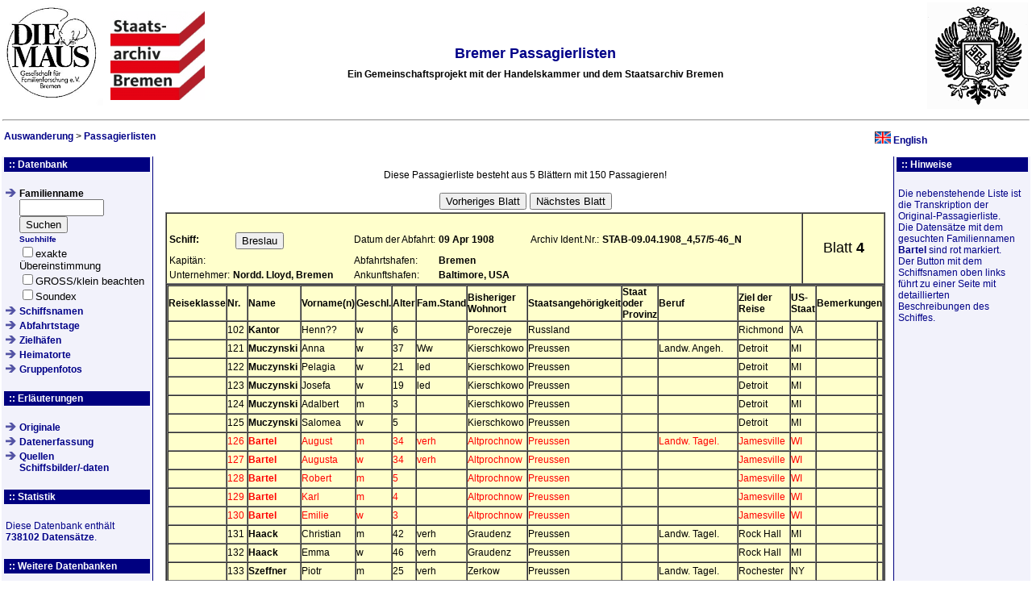

--- FILE ---
content_type: text/html
request_url: https://www.public-juling.de/passagierlisten/listen.php?ArchivIdent=STAB-09.04.1908_4,57/5-46_N&pass=Bartel&abreisehafen=Bremen&ankunftshafen=Baltimore,%20USA&ID=728457&lang=de
body_size: 6010
content:
<!DOCTYPE HTML PUBLIC "-//W3C//DTD HTML 4.01 Strict//EN"
       "http://www.w3.org/TR/html4/strict.dtd">
<html>
<head>
<META HTTP-EQUIV='Content-Type' CONTENT='text/html; charset=utf-8'>
<link rel="stylesheet" href="./screen.css" type="text/css">
<link rel="shortcut icon" href="./favicon.ico">
<link rel="icon" href="./favicon.ico">
</head>
<title>Bremer Passagierlisten</title>


<body>
<!-- ***** Seitenkopf ***** -->
<TABLE align=center width=100%>
	<TR>
			<TD width=130 valign=top>
				<A HREF="https://die-maus-bremen.info/" target="_blank">
				<IMG SRC="./maus.gif" BORDER="0" ALT="Die Maus e.V."></A>
			</TD>
			<td>
				<a href="http://staatsarchiv.bremen.de/" target="_blank"><img SRC="../auswanderung/staatsarchiv_.gif" ALT="Staatarchiv Bremen" BORDER=0 height=110></a>
			</td>
			<td ALIGN=CENTER VALIGN=CENTER>
				<h2>Bremer Passagierlisten</h2>
				<b>Ein Gemeinschaftsprojekt mit der Handelskammer und dem Staatsarchiv Bremen</b>
			</td>
			<td width=260 align=right>
				<a href="http://www.handelskammer-bremen.de/" target="_blank"><img SRC="hk_bre.gif" ALT="Handelskammer Bremen" BORDER=0 height=132 width=125></a>
			</td>
		</td>
	</tr>
	<tr>
		<td colspan=5>				
			<hr>
			<table width="100%" cellspacing="2" cellpadding="0" border="0">
				<tr>
					<td>
						<p class="history">
							
									<b><a href="/auswanderung/index.php?lang=de">Auswanderung</a></b>
									&gt; <b><a href="/passagierlisten/index.php?lang=de" class=verweis>Passagierlisten</a></b> 
						</p>
					</td>
					
							<td valign=middle width=190>
								<a href="listen.php?ArchivIdent=STAB-09.04.1908_4,57/5-46_N&pass=Bartel&abreisehafen=Bremen&ankunftshafen=Baltimore,%20USA&ID=728457&lang=en" class="verweis"><img src="./en.gif" alt="English" width=20 height=15 border=0></a>
								<a href="listen.php?ArchivIdent=STAB-09.04.1908_4,57/5-46_N&pass=Bartel&abreisehafen=Bremen&ankunftshafen=Baltimore,%20USA&ID=728457&lang=en" class="verweis">English</a>
							</td>
											</tr>
			</table>
		</TD>
	</TR>
</TABLE>
<!-- ***** Ende Seitenkopf ***** -->

<table width=100%>
	<tr valign='top'>
		<td align='center' class='marginalie-davor-02' width=190>

<!-- ***** Navigation ***** -->
			<table border='0' width='100%' cellpadding='2' cellspacing='0'>
				<tr>
					<td colspan='2' valign='top' class='marginalie-tab-02'><b class='marginalie-hd'>:: Datenbank</b></td>
				</tr>
				<tr>
					<td class='quicklink' valign='top'>&nbsp;</td>
					<td valign='top'>&nbsp;</td>
				</tr>


				<tr>
					<td class='quicklink' valign='top'><img src='./pfeil.png' alt='Pfeil'></td>
					<td valign='top'>
						<FORM METHOD = 'get' ACTION = 'listen.php'>
						<B>Familienname</B><br>
						<INPUT TYPE = 'text' SIZE = '11' MAXLENGTH = '20' NAME = 'nachname' value=''>
						<INPUT TYPE = 'submit' VALUE = 'Suchen'><br>
						<font size=-2><a href='hilfe.html'><a href="hilfe.html">Suchhilfe</a></a><BR></font>
						<font size=-1>
						<INPUT TYPE = 'checkbox'  NAME = 'exact_match'>exakte &Uuml;bereinstimmung<br>
						<INPUT TYPE = 'checkbox'  NAME = 'case_sensitive'>GROSS/klein beachten<br>
						<INPUT TYPE = 'checkbox'  NAME = 'soundex'>Soundex
						<INPUT TYPE = 'hidden' NAME = 'submit_search' value='namen'>
						<INPUT TYPE = 'hidden'  NAME = 'lang' value='de'></font>
						</FORM>
					</td>
				</tr>
				<tr>
					<td class='quicklink' valign='top'><img src='./pfeil.png' alt='Pfeil'></td>
					<td valign='top'>
						<a href='./listen.php?submit_search=schiffsnamen&lang=de' class='verweis'>Schiffsnamen</a>
					</td>
				</tr>
				<tr>
					<td class='quicklink' valign='top'><img src='./pfeil.png' alt='Pfeil'></td>
					<td valign='top'>
						<a href='./listen.php?submit_search=tage_der_abfahrten&lang=de' class='verweis'>Abfahrtstage</a>
					</td>
				</tr>
				<tr>
					<td class='quicklink' valign='top'><img src='./pfeil.png' alt='Pfeil'></td>
					<td valign='top'>
						<a href='./listen.php?submit_search=zielhaefen&lang=de' class='verweis'>Zielh&auml;fen</a>
					</td>
				</tr>
				<tr>
					<td class='quicklink' valign='top'><img src='./pfeil.png' alt='Pfeil'></td>
					<td valign='top'>
						<a href='./listen.php?submit_search=heimatorte&b=A&lang=de' class='verweis'>Heimatorte</a>
					</td>
				</tr>
				<tr>
					<td class='quicklink' valign='top'><img src='./pfeil.png' alt='Pfeil'></td>
					<td valign='top'>
						<a href='./fotos.php?lang=de' class='verweis'>Gruppenfotos</a>
					</td>
				</tr>
				<tr>
					<td class='quicklink' valign='top'>&nbsp;</td>
					<td valign='top'>&nbsp;</td>
				</tr>
				<tr>
					<td colspan='2' valign='top' class='marginalie-tab-02'><b class='marginalie-hd'>:: Erl&auml;uterungen</b></td>
				</tr>
				<tr>
					<td class='quicklink' valign='top'>&nbsp;</td>
					<td valign='top'>&nbsp;</td>
				</tr>
				<tr>
					<td class='quicklink' valign='top'><img src='./pfeil.png' alt='Pfeil'></td>
					<td class='quicklink'>
					<a href='./original.php?lang=de' class='verweis'>Originale</a>
					</td>
				</tr>
				<tr>
					<td class='quicklink' valign='top'><img src='./pfeil.png' alt='Pfeil'></td>
					<td class='quicklink'>
					<a href='./description.php?lang=de' class='verweis'>Datenerfassung</a>
					</td>
				</tr>
				<tr>
					<td class='quicklink' valign='top'><img src='./pfeil.png' alt='Pfeil'></td>
					<td class='quicklink'>
					<a href='./quellen.php?lang=de' class='verweis'>Quellen<br>Schiffsbilder/-daten</a>
					</td>
				</tr>
				<tr>
					<td class='quicklink' valign='top'>&nbsp;</td>
					<td valign='top'>&nbsp;</td>
				</tr>
				<tr>
					<td colspan='2' valign='top' class='marginalie-tab-02'><b class='marginalie-hd'>:: Statistik</b></td>
				</tr>
				<tr>
					<td class='quicklink' valign='top'>&nbsp;</td>
					<td valign='top'>&nbsp;</td>
				</tr>
				<tr>
					<td colspan='2' class='quicklink'>
					Diese Datenbank enth&auml;lt<br><b>738102 Datens&auml;tze</b>.<br>
					</td>
				</tr>
				<tr>
					<td class='quicklink' valign='top'>&nbsp;</td>
					<td valign='top'>&nbsp;</td>
				</tr>
				<tr>
					<td colspan='2' valign='top' class='marginalie-tab-02'><b class='marginalie-hd'>:: Weitere Datenbanken</b></td>
				</tr>
				<tr>
					<td class='quicklink' valign='top'>&nbsp;</td>
					<td valign='top'>&nbsp;</td>
				</tr>
				<tr>
					<td class='quicklink' valign='top'><img src='./pfeil.png' alt='Pfeil'></td>
					<td class='quicklink'>
					<a href='../auswanderung/abfahrtsdaten/index.php?lang=de' class='verweis'>Abfahrtsdaten von Auswandererschiffen</a>
					</td>
				</tr>
				<tr>
					<td class='quicklink' valign='top'><img src='./pfeil.png' alt='Pfeil'></td>
					<td class='quicklink'>
					<a href='../auswanderung/emigrationen/index.php?lang=de' class='verweis'>Emigration Bremer B&uuml;rger</a>
					</td>
				</tr>
				<tr>
					<td class='quicklink' valign='top'><img src='./pfeil.png' alt='Pfeil'></td>
					<td class='quicklink'>
					<a href='../auswanderung/passregister/index.php?lang=de' class='verweis'>Passregister</a>
					</td>
				</tr>
				<tr>
					<td class='quicklink' valign='top'><img src='./pfeil.png' alt='Pfeil'></td>
					<td class='quicklink'>
					<a href='../auswanderung/lost_and_found/index.php?lang=de' class='verweis'>Fast vergessen ... Wiedergefunden</a>
					</td>
				</tr>
				<tr>
					<td class='quicklink' valign='top'>&nbsp;</td>
					<td valign='top'>&nbsp;</td>
				</tr>
				<tr>
					<td colspan='2' valign='top' class='marginalie-tab-02'><b class='marginalie-hd'>:: Mitarbeit</b></td>
				</tr>
				<tr>
					<td class='quicklink' valign='top'>&nbsp;</td>
					<td valign='top'>&nbsp;</td>
				</tr>
				<tr>
					<td valign='top' colspan=2 class='quicklink'>
						<b>Projektleitung</b><br>
						Karl Wesling</p>
						<p>
						<b>Datenbankprogrammierung</b><br>
						Herbert Juling</p>
						<p>						</p>							
					</td>
				</tr>
			</table>
			<br />
			<br />

<!-- ***** Ende Navigation ***** -->

    </td>
    <td valign='top' class='inhalt'>
<!-- ***** Ende Seitenkopf und Menue ***** -->
<p>
<TABLE align=center>
	<TR>
		<TD VALIGN=top>

	<center>Diese Passagierliste besteht aus 5 Blättern mit 150 Passagieren!</center><p>
	
	<center>
	<table align=center>
		<tr>
		
		<td>
		<FORM METHOD = 'get' ACTION = 'https://www.public-juling.de/passagierlisten/listen.php'>
	  <INPUT TYPE = 'submit' NAME = '' VALUE = 'Vorheriges Blatt'>
	  <INPUT TYPE = 'hidden' NAME = 'ArchivIdent' VALUE = 'STAB-09.04.1908_4,57/5-46_N'>
	  <INPUT TYPE = 'hidden' NAME = 'start' VALUE = '61'>
	  <INPUT TYPE = 'hidden' NAME = 'pers' VALUE = 'Bartel'>
	  <INPUT TYPE = 'hidden' NAME = 'ankunftshafen' VALUE = 'Baltimore, USA'>
	  <INPUT TYPE = 'hidden' NAME = 'abreisehafen' VALUE = 'Bremen'>
	  <INPUT TYPE = 'hidden' NAME = 'lang' VALUE = 'de'>
	  </form>
	  </td>
	  
		
		<td>
		<FORM METHOD = 'get' ACTION = 'https://www.public-juling.de/passagierlisten/listen.php'>
	  <INPUT TYPE = 'submit' NAME = '' VALUE = 'Nächstes Blatt'>
	  <INPUT TYPE = 'hidden' NAME = 'ArchivIdent' VALUE = 'STAB-09.04.1908_4,57/5-46_N'>
	  <INPUT TYPE = 'hidden' NAME = 'start' VALUE = '121'>
	  <INPUT TYPE = 'hidden' NAME = 'pers' VALUE = 'Bartel'>
	  <INPUT TYPE = 'hidden' NAME = 'ankunftshafen' VALUE = 'Baltimore, USA'>
	  <INPUT TYPE = 'hidden' NAME = 'abreisehafen' VALUE = 'Bremen'>
	  <INPUT TYPE = 'hidden' NAME = 'lang' VALUE = 'de'>
	  </form>
	  </td>
	  
		</tr>
	</table>
	</center>
	
	<TABLE BORDER CELLSPACING=0 CELLPADDING=0 BGCOLOR=#FFFFCC>
		<tr>
			<td>
	
			  <TABLE>
			  	<TR>
			  		<TD><br><b>Schiff:</b></TD>
				  		<TD><br>
				  			<table>
				  				<tr>
				<td>
					<FORM style='display:inline' METHOD = 'get' ACTION = 'https://www.public-juling.de/passagierlisten/schiffe.php'>
				
									  <INPUT TYPE = 'submit' NAME = 'schiff' VALUE = 'Breslau'>
									  <INPUT TYPE = 'hidden' NAME = 'lang' VALUE = 'de'>
									  <INPUT TYPE = 'hidden' NAME = 'fahrdatum' VALUE = '09.04.1908'>
									  </form>
										<a href='https://www.public-juling.de/passagierlisten/edit/fotos.php?ArchivIdent=STAB-09.04.1908_4,57/5-46_N&Ankunftshafen=Baltimore, USA'><img src='blank.gif' border=0></a>
					
									</td>
							</tr>
						</table>
					</TD>
					<TD>&nbsp&nbsp&nbsp&nbsp&nbsp&nbsp</TD>
					<TD><br>Datum der Abfahrt:</TD><TD><br><B>09 Apr 1908</B></TD>
					<TD>&nbsp&nbsp&nbsp&nbsp&nbsp&nbsp</TD>
					<TD><br>Archiv Ident.Nr.:</TD><TD><br><B>STAB-09.04.1908_4,57/5-46_N</B></TD>
				</TR>
				<TR>
					<TD>Kapitän:</TD><TD><B></B></TD>
					<TD>&nbsp&nbsp&nbsp&nbsp&nbsp&nbsp</TD>
					<TD>Abfahrtshafen:</TD><TD><B>Bremen</B></TD>
				</TR>
				<TR>		  		
					<TD>Unternehmer:</TD><TD><B>Nordd. Lloyd, Bremen</B></TD>
					<TD>&nbsp&nbsp&nbsp&nbsp&nbsp&nbsp</TD>
					<TD>Ankunftshafen:</TD><TD><B>Baltimore, USA</B></TD>
				</TR>
			</TABLE>
				</TD>
				<TD width = 100 ALIGN=center VALIGN=center><FONT SIZE=+1>Blatt <B>4</B></FONT></TD>
				</TR>
				<TR>
				<TD colspan=2>
				
			<TABLE BORDER CELLSPACING=0 CELLPADDING=0>
				<TR>
			<th>Reiseklasse</th><th>Nr.</th><th>Name</th><th>Vorname(n)</th><th>Geschl.</th><th>Alter</th><th>Fam.Stand</th><th>Bisheriger Wohnort</th><th>Staatsangeh&ouml;rigkeit</th><th>Staat oder Provinz</th><th>Beruf</th><th>Ziel der Reise</th><th>US-Staat</th><th colspan=2>Bemerkungen</th>
				</tr><tr>
				 		<td><a name='728449'></a><font color=#000000></font>&nbsp;</td>
				 		<td><font color=#000000>102</font>&nbsp;</td>
					 	<td><font color=#000000><b>Kantor</b></font>&nbsp;</td>
					 	<td><font color=#000000>Henn??</font>&nbsp;</td>
					 	<td><font color=#000000>w</font>&nbsp;</td>
					 	<td><font color=#000000>6</font>&nbsp;</td>
					 	<td><font color=#000000></font>&nbsp;</td>
				 		<td><font color=#000000>Poreczeje</font>&nbsp;</td>
					 	<td><font color=#000000>Russland</font>&nbsp;</td>
					 	<td><font color=#000000></font>&nbsp;</td>
					 	<td><font color=#000000></font>&nbsp;</td>
					 	<td><font color=#000000>Richmond</font>&nbsp;</td>
					 	<td><font color=#000000>VA</font>&nbsp;</td>
				 		<td><font color=#000000></font>
		
				 		<a href='https://www.public-juling.de/passagierlisten/edit/edit.php?ID=728449&query=ArchivIdent=STAB-09.04.1908_4,57/5-46_N|pass=Bartel|abreisehafen=Bremen|ankunftshafen=Baltimore,%20USA|ID=728457|lang=de'><img src='blank.gif' border=0></a></td>
				 		<td>
		
				 	</tr>
		<tr>
				 		<td><a name='728450'></a><font color=#000000></font>&nbsp;</td>
				 		<td><font color=#000000>121</font>&nbsp;</td>
					 	<td><font color=#000000><b>Muczynski</b></font>&nbsp;</td>
					 	<td><font color=#000000>Anna</font>&nbsp;</td>
					 	<td><font color=#000000>w</font>&nbsp;</td>
					 	<td><font color=#000000>37</font>&nbsp;</td>
					 	<td><font color=#000000>Ww</font>&nbsp;</td>
				 		<td><font color=#000000>Kierschkowo</font>&nbsp;</td>
					 	<td><font color=#000000>Preussen</font>&nbsp;</td>
					 	<td><font color=#000000></font>&nbsp;</td>
					 	<td><font color=#000000>Landw. Angeh.</font>&nbsp;</td>
					 	<td><font color=#000000>Detroit</font>&nbsp;</td>
					 	<td><font color=#000000>MI</font>&nbsp;</td>
				 		<td><font color=#000000></font>
		
				 		<a href='https://www.public-juling.de/passagierlisten/edit/edit.php?ID=728450&query=ArchivIdent=STAB-09.04.1908_4,57/5-46_N|pass=Bartel|abreisehafen=Bremen|ankunftshafen=Baltimore,%20USA|ID=728457|lang=de'><img src='blank.gif' border=0></a></td>
				 		<td>
		
				 	</tr>
		<tr>
				 		<td><a name='728451'></a><font color=#000000></font>&nbsp;</td>
				 		<td><font color=#000000>122</font>&nbsp;</td>
					 	<td><font color=#000000><b>Muczynski</b></font>&nbsp;</td>
					 	<td><font color=#000000>Pelagia</font>&nbsp;</td>
					 	<td><font color=#000000>w</font>&nbsp;</td>
					 	<td><font color=#000000>21</font>&nbsp;</td>
					 	<td><font color=#000000>led</font>&nbsp;</td>
				 		<td><font color=#000000>Kierschkowo</font>&nbsp;</td>
					 	<td><font color=#000000>Preussen</font>&nbsp;</td>
					 	<td><font color=#000000></font>&nbsp;</td>
					 	<td><font color=#000000></font>&nbsp;</td>
					 	<td><font color=#000000>Detroit</font>&nbsp;</td>
					 	<td><font color=#000000>MI</font>&nbsp;</td>
				 		<td><font color=#000000></font>
		
				 		<a href='https://www.public-juling.de/passagierlisten/edit/edit.php?ID=728451&query=ArchivIdent=STAB-09.04.1908_4,57/5-46_N|pass=Bartel|abreisehafen=Bremen|ankunftshafen=Baltimore,%20USA|ID=728457|lang=de'><img src='blank.gif' border=0></a></td>
				 		<td>
		
				 	</tr>
		<tr>
				 		<td><a name='728452'></a><font color=#000000></font>&nbsp;</td>
				 		<td><font color=#000000>123</font>&nbsp;</td>
					 	<td><font color=#000000><b>Muczynski</b></font>&nbsp;</td>
					 	<td><font color=#000000>Josefa</font>&nbsp;</td>
					 	<td><font color=#000000>w</font>&nbsp;</td>
					 	<td><font color=#000000>19</font>&nbsp;</td>
					 	<td><font color=#000000>led</font>&nbsp;</td>
				 		<td><font color=#000000>Kierschkowo</font>&nbsp;</td>
					 	<td><font color=#000000>Preussen</font>&nbsp;</td>
					 	<td><font color=#000000></font>&nbsp;</td>
					 	<td><font color=#000000></font>&nbsp;</td>
					 	<td><font color=#000000>Detroit</font>&nbsp;</td>
					 	<td><font color=#000000>MI</font>&nbsp;</td>
				 		<td><font color=#000000></font>
		
				 		<a href='https://www.public-juling.de/passagierlisten/edit/edit.php?ID=728452&query=ArchivIdent=STAB-09.04.1908_4,57/5-46_N|pass=Bartel|abreisehafen=Bremen|ankunftshafen=Baltimore,%20USA|ID=728457|lang=de'><img src='blank.gif' border=0></a></td>
				 		<td>
		
				 	</tr>
		<tr>
				 		<td><a name='728453'></a><font color=#000000></font>&nbsp;</td>
				 		<td><font color=#000000>124</font>&nbsp;</td>
					 	<td><font color=#000000><b>Muczynski</b></font>&nbsp;</td>
					 	<td><font color=#000000>Adalbert</font>&nbsp;</td>
					 	<td><font color=#000000>m</font>&nbsp;</td>
					 	<td><font color=#000000>3</font>&nbsp;</td>
					 	<td><font color=#000000></font>&nbsp;</td>
				 		<td><font color=#000000>Kierschkowo</font>&nbsp;</td>
					 	<td><font color=#000000>Preussen</font>&nbsp;</td>
					 	<td><font color=#000000></font>&nbsp;</td>
					 	<td><font color=#000000></font>&nbsp;</td>
					 	<td><font color=#000000>Detroit</font>&nbsp;</td>
					 	<td><font color=#000000>MI</font>&nbsp;</td>
				 		<td><font color=#000000></font>
		
				 		<a href='https://www.public-juling.de/passagierlisten/edit/edit.php?ID=728453&query=ArchivIdent=STAB-09.04.1908_4,57/5-46_N|pass=Bartel|abreisehafen=Bremen|ankunftshafen=Baltimore,%20USA|ID=728457|lang=de'><img src='blank.gif' border=0></a></td>
				 		<td>
		
				 	</tr>
		<tr>
				 		<td><a name='728454'></a><font color=#000000></font>&nbsp;</td>
				 		<td><font color=#000000>125</font>&nbsp;</td>
					 	<td><font color=#000000><b>Muczynski</b></font>&nbsp;</td>
					 	<td><font color=#000000>Salomea</font>&nbsp;</td>
					 	<td><font color=#000000>w</font>&nbsp;</td>
					 	<td><font color=#000000>5</font>&nbsp;</td>
					 	<td><font color=#000000></font>&nbsp;</td>
				 		<td><font color=#000000>Kierschkowo</font>&nbsp;</td>
					 	<td><font color=#000000>Preussen</font>&nbsp;</td>
					 	<td><font color=#000000></font>&nbsp;</td>
					 	<td><font color=#000000></font>&nbsp;</td>
					 	<td><font color=#000000>Detroit</font>&nbsp;</td>
					 	<td><font color=#000000>MI</font>&nbsp;</td>
				 		<td><font color=#000000></font>
		
				 		<a href='https://www.public-juling.de/passagierlisten/edit/edit.php?ID=728454&query=ArchivIdent=STAB-09.04.1908_4,57/5-46_N|pass=Bartel|abreisehafen=Bremen|ankunftshafen=Baltimore,%20USA|ID=728457|lang=de'><img src='blank.gif' border=0></a></td>
				 		<td>
		
				 	</tr>
		<tr>
				 		<td><a name='728455'></a><font color=#FF0000></font>&nbsp;</td>
				 		<td><font color=#FF0000>126</font>&nbsp;</td>
					 	<td><font color=#FF0000><b>Bartel</b></font>&nbsp;</td>
					 	<td><font color=#FF0000>August</font>&nbsp;</td>
					 	<td><font color=#FF0000>m</font>&nbsp;</td>
					 	<td><font color=#FF0000>34</font>&nbsp;</td>
					 	<td><font color=#FF0000>verh</font>&nbsp;</td>
				 		<td><font color=#FF0000>Altprochnow</font>&nbsp;</td>
					 	<td><font color=#FF0000>Preussen</font>&nbsp;</td>
					 	<td><font color=#FF0000></font>&nbsp;</td>
					 	<td><font color=#FF0000>Landw. Tagel.</font>&nbsp;</td>
					 	<td><font color=#FF0000>Jamesville</font>&nbsp;</td>
					 	<td><font color=#FF0000>WI</font>&nbsp;</td>
				 		<td><font color=#FF0000></font>
		
				 		<a href='https://www.public-juling.de/passagierlisten/edit/edit.php?ID=728455&query=ArchivIdent=STAB-09.04.1908_4,57/5-46_N|pass=Bartel|abreisehafen=Bremen|ankunftshafen=Baltimore,%20USA|ID=728457|lang=de'><img src='blank.gif' border=0></a></td>
				 		<td>
		
				 	</tr>
		<tr>
				 		<td><a name='728456'></a><font color=#FF0000></font>&nbsp;</td>
				 		<td><font color=#FF0000>127</font>&nbsp;</td>
					 	<td><font color=#FF0000><b>Bartel</b></font>&nbsp;</td>
					 	<td><font color=#FF0000>Augusta</font>&nbsp;</td>
					 	<td><font color=#FF0000>w</font>&nbsp;</td>
					 	<td><font color=#FF0000>34</font>&nbsp;</td>
					 	<td><font color=#FF0000>verh</font>&nbsp;</td>
				 		<td><font color=#FF0000>Altprochnow</font>&nbsp;</td>
					 	<td><font color=#FF0000>Preussen</font>&nbsp;</td>
					 	<td><font color=#FF0000></font>&nbsp;</td>
					 	<td><font color=#FF0000></font>&nbsp;</td>
					 	<td><font color=#FF0000>Jamesville</font>&nbsp;</td>
					 	<td><font color=#FF0000>WI</font>&nbsp;</td>
				 		<td><font color=#FF0000></font>
		
				 		<a href='https://www.public-juling.de/passagierlisten/edit/edit.php?ID=728456&query=ArchivIdent=STAB-09.04.1908_4,57/5-46_N|pass=Bartel|abreisehafen=Bremen|ankunftshafen=Baltimore,%20USA|ID=728457|lang=de'><img src='blank.gif' border=0></a></td>
				 		<td>
		
				 	</tr>
		<tr>
				 		<td><a name='728457'></a><font color=#FF0000></font>&nbsp;</td>
				 		<td><font color=#FF0000>128</font>&nbsp;</td>
					 	<td><font color=#FF0000><b>Bartel</b></font>&nbsp;</td>
					 	<td><font color=#FF0000>Robert</font>&nbsp;</td>
					 	<td><font color=#FF0000>m</font>&nbsp;</td>
					 	<td><font color=#FF0000>5</font>&nbsp;</td>
					 	<td><font color=#FF0000></font>&nbsp;</td>
				 		<td><font color=#FF0000>Altprochnow</font>&nbsp;</td>
					 	<td><font color=#FF0000>Preussen</font>&nbsp;</td>
					 	<td><font color=#FF0000></font>&nbsp;</td>
					 	<td><font color=#FF0000></font>&nbsp;</td>
					 	<td><font color=#FF0000>Jamesville</font>&nbsp;</td>
					 	<td><font color=#FF0000>WI</font>&nbsp;</td>
				 		<td><font color=#FF0000></font>
		
				 		<a href='https://www.public-juling.de/passagierlisten/edit/edit.php?ID=728457&query=ArchivIdent=STAB-09.04.1908_4,57/5-46_N|pass=Bartel|abreisehafen=Bremen|ankunftshafen=Baltimore,%20USA|ID=728457|lang=de'><img src='blank.gif' border=0></a></td>
				 		<td>
		
				 	</tr>
		<tr>
				 		<td><a name='728458'></a><font color=#FF0000></font>&nbsp;</td>
				 		<td><font color=#FF0000>129</font>&nbsp;</td>
					 	<td><font color=#FF0000><b>Bartel</b></font>&nbsp;</td>
					 	<td><font color=#FF0000>Karl</font>&nbsp;</td>
					 	<td><font color=#FF0000>m</font>&nbsp;</td>
					 	<td><font color=#FF0000>4</font>&nbsp;</td>
					 	<td><font color=#FF0000></font>&nbsp;</td>
				 		<td><font color=#FF0000>Altprochnow</font>&nbsp;</td>
					 	<td><font color=#FF0000>Preussen</font>&nbsp;</td>
					 	<td><font color=#FF0000></font>&nbsp;</td>
					 	<td><font color=#FF0000></font>&nbsp;</td>
					 	<td><font color=#FF0000>Jamesville</font>&nbsp;</td>
					 	<td><font color=#FF0000>WI</font>&nbsp;</td>
				 		<td><font color=#FF0000></font>
		
				 		<a href='https://www.public-juling.de/passagierlisten/edit/edit.php?ID=728458&query=ArchivIdent=STAB-09.04.1908_4,57/5-46_N|pass=Bartel|abreisehafen=Bremen|ankunftshafen=Baltimore,%20USA|ID=728457|lang=de'><img src='blank.gif' border=0></a></td>
				 		<td>
		
				 	</tr>
		<tr>
				 		<td><a name='728459'></a><font color=#FF0000></font>&nbsp;</td>
				 		<td><font color=#FF0000>130</font>&nbsp;</td>
					 	<td><font color=#FF0000><b>Bartel</b></font>&nbsp;</td>
					 	<td><font color=#FF0000>Emilie</font>&nbsp;</td>
					 	<td><font color=#FF0000>w</font>&nbsp;</td>
					 	<td><font color=#FF0000>3</font>&nbsp;</td>
					 	<td><font color=#FF0000></font>&nbsp;</td>
				 		<td><font color=#FF0000>Altprochnow</font>&nbsp;</td>
					 	<td><font color=#FF0000>Preussen</font>&nbsp;</td>
					 	<td><font color=#FF0000></font>&nbsp;</td>
					 	<td><font color=#FF0000></font>&nbsp;</td>
					 	<td><font color=#FF0000>Jamesville</font>&nbsp;</td>
					 	<td><font color=#FF0000>WI</font>&nbsp;</td>
				 		<td><font color=#FF0000></font>
		
				 		<a href='https://www.public-juling.de/passagierlisten/edit/edit.php?ID=728459&query=ArchivIdent=STAB-09.04.1908_4,57/5-46_N|pass=Bartel|abreisehafen=Bremen|ankunftshafen=Baltimore,%20USA|ID=728457|lang=de'><img src='blank.gif' border=0></a></td>
				 		<td>
		
				 	</tr>
		<tr>
				 		<td><a name='728460'></a><font color=#000000></font>&nbsp;</td>
				 		<td><font color=#000000>131</font>&nbsp;</td>
					 	<td><font color=#000000><b>Haack</b></font>&nbsp;</td>
					 	<td><font color=#000000>Christian</font>&nbsp;</td>
					 	<td><font color=#000000>m</font>&nbsp;</td>
					 	<td><font color=#000000>42</font>&nbsp;</td>
					 	<td><font color=#000000>verh</font>&nbsp;</td>
				 		<td><font color=#000000>Graudenz</font>&nbsp;</td>
					 	<td><font color=#000000>Preussen</font>&nbsp;</td>
					 	<td><font color=#000000></font>&nbsp;</td>
					 	<td><font color=#000000>Landw. Tagel.</font>&nbsp;</td>
					 	<td><font color=#000000>Rock Hall</font>&nbsp;</td>
					 	<td><font color=#000000>MI</font>&nbsp;</td>
				 		<td><font color=#000000></font>
		
				 		<a href='https://www.public-juling.de/passagierlisten/edit/edit.php?ID=728460&query=ArchivIdent=STAB-09.04.1908_4,57/5-46_N|pass=Bartel|abreisehafen=Bremen|ankunftshafen=Baltimore,%20USA|ID=728457|lang=de'><img src='blank.gif' border=0></a></td>
				 		<td>
		
				 	</tr>
		<tr>
				 		<td><a name='728461'></a><font color=#000000></font>&nbsp;</td>
				 		<td><font color=#000000>132</font>&nbsp;</td>
					 	<td><font color=#000000><b>Haack</b></font>&nbsp;</td>
					 	<td><font color=#000000>Emma</font>&nbsp;</td>
					 	<td><font color=#000000>w</font>&nbsp;</td>
					 	<td><font color=#000000>46</font>&nbsp;</td>
					 	<td><font color=#000000>verh</font>&nbsp;</td>
				 		<td><font color=#000000>Graudenz</font>&nbsp;</td>
					 	<td><font color=#000000>Preussen</font>&nbsp;</td>
					 	<td><font color=#000000></font>&nbsp;</td>
					 	<td><font color=#000000></font>&nbsp;</td>
					 	<td><font color=#000000>Rock Hall</font>&nbsp;</td>
					 	<td><font color=#000000>MI</font>&nbsp;</td>
				 		<td><font color=#000000></font>
		
				 		<a href='https://www.public-juling.de/passagierlisten/edit/edit.php?ID=728461&query=ArchivIdent=STAB-09.04.1908_4,57/5-46_N|pass=Bartel|abreisehafen=Bremen|ankunftshafen=Baltimore,%20USA|ID=728457|lang=de'><img src='blank.gif' border=0></a></td>
				 		<td>
		
				 	</tr>
		<tr>
				 		<td><a name='728462'></a><font color=#000000></font>&nbsp;</td>
				 		<td><font color=#000000>133</font>&nbsp;</td>
					 	<td><font color=#000000><b>Szeffner</b></font>&nbsp;</td>
					 	<td><font color=#000000>Piotr</font>&nbsp;</td>
					 	<td><font color=#000000>m</font>&nbsp;</td>
					 	<td><font color=#000000>25</font>&nbsp;</td>
					 	<td><font color=#000000>verh</font>&nbsp;</td>
				 		<td><font color=#000000>Zerkow</font>&nbsp;</td>
					 	<td><font color=#000000>Preussen</font>&nbsp;</td>
					 	<td><font color=#000000></font>&nbsp;</td>
					 	<td><font color=#000000>Landw. Tagel.</font>&nbsp;</td>
					 	<td><font color=#000000>Rochester</font>&nbsp;</td>
					 	<td><font color=#000000>NY</font>&nbsp;</td>
				 		<td><font color=#000000></font>
		
				 		<a href='https://www.public-juling.de/passagierlisten/edit/edit.php?ID=728462&query=ArchivIdent=STAB-09.04.1908_4,57/5-46_N|pass=Bartel|abreisehafen=Bremen|ankunftshafen=Baltimore,%20USA|ID=728457|lang=de'><img src='blank.gif' border=0></a></td>
				 		<td>
		
				 	</tr>
		<tr>
				 		<td><a name='728463'></a><font color=#000000></font>&nbsp;</td>
				 		<td><font color=#000000>134</font>&nbsp;</td>
					 	<td><font color=#000000><b>Geyer</b></font>&nbsp;</td>
					 	<td><font color=#000000>Josefa</font>&nbsp;</td>
					 	<td><font color=#000000>w</font>&nbsp;</td>
					 	<td><font color=#000000>37</font>&nbsp;</td>
					 	<td><font color=#000000>verh</font>&nbsp;</td>
				 		<td><font color=#000000>Wanne</font>&nbsp;</td>
					 	<td><font color=#000000>Preussen</font>&nbsp;</td>
					 	<td><font color=#000000></font>&nbsp;</td>
					 	<td><font color=#000000></font>&nbsp;</td>
					 	<td><font color=#000000>Gary</font>&nbsp;</td>
					 	<td><font color=#000000>WV</font>&nbsp;</td>
				 		<td><font color=#000000></font>
		
				 		<a href='https://www.public-juling.de/passagierlisten/edit/edit.php?ID=728463&query=ArchivIdent=STAB-09.04.1908_4,57/5-46_N|pass=Bartel|abreisehafen=Bremen|ankunftshafen=Baltimore,%20USA|ID=728457|lang=de'><img src='blank.gif' border=0></a></td>
				 		<td>
		
				 	</tr>
		<tr>
				 		<td><a name='728464'></a><font color=#000000></font>&nbsp;</td>
				 		<td><font color=#000000>135</font>&nbsp;</td>
					 	<td><font color=#000000><b>Geyer</b></font>&nbsp;</td>
					 	<td><font color=#000000>Katarina</font>&nbsp;</td>
					 	<td><font color=#000000>w</font>&nbsp;</td>
					 	<td><font color=#000000>7</font>&nbsp;</td>
					 	<td><font color=#000000></font>&nbsp;</td>
				 		<td><font color=#000000>Wanne</font>&nbsp;</td>
					 	<td><font color=#000000>Preussen</font>&nbsp;</td>
					 	<td><font color=#000000></font>&nbsp;</td>
					 	<td><font color=#000000></font>&nbsp;</td>
					 	<td><font color=#000000>Gary</font>&nbsp;</td>
					 	<td><font color=#000000>WV</font>&nbsp;</td>
				 		<td><font color=#000000></font>
		
				 		<a href='https://www.public-juling.de/passagierlisten/edit/edit.php?ID=728464&query=ArchivIdent=STAB-09.04.1908_4,57/5-46_N|pass=Bartel|abreisehafen=Bremen|ankunftshafen=Baltimore,%20USA|ID=728457|lang=de'><img src='blank.gif' border=0></a></td>
				 		<td>
		
				 	</tr>
		<tr>
				 		<td><a name='728465'></a><font color=#000000></font>&nbsp;</td>
				 		<td><font color=#000000>136</font>&nbsp;</td>
					 	<td><font color=#000000><b>Geyer</b></font>&nbsp;</td>
					 	<td><font color=#000000>Maria</font>&nbsp;</td>
					 	<td><font color=#000000>w</font>&nbsp;</td>
					 	<td><font color=#000000>5</font>&nbsp;</td>
					 	<td><font color=#000000></font>&nbsp;</td>
				 		<td><font color=#000000>Wanne</font>&nbsp;</td>
					 	<td><font color=#000000>Preussen</font>&nbsp;</td>
					 	<td><font color=#000000></font>&nbsp;</td>
					 	<td><font color=#000000></font>&nbsp;</td>
					 	<td><font color=#000000>Gary</font>&nbsp;</td>
					 	<td><font color=#000000>WV</font>&nbsp;</td>
				 		<td><font color=#000000></font>
		
				 		<a href='https://www.public-juling.de/passagierlisten/edit/edit.php?ID=728465&query=ArchivIdent=STAB-09.04.1908_4,57/5-46_N|pass=Bartel|abreisehafen=Bremen|ankunftshafen=Baltimore,%20USA|ID=728457|lang=de'><img src='blank.gif' border=0></a></td>
				 		<td>
		
				 	</tr>
		<tr>
				 		<td><a name='728466'></a><font color=#000000></font>&nbsp;</td>
				 		<td><font color=#000000>137</font>&nbsp;</td>
					 	<td><font color=#000000><b>Geyer</b></font>&nbsp;</td>
					 	<td><font color=#000000>Elfriede</font>&nbsp;</td>
					 	<td><font color=#000000>w</font>&nbsp;</td>
					 	<td><font color=#000000>3</font>&nbsp;</td>
					 	<td><font color=#000000></font>&nbsp;</td>
				 		<td><font color=#000000>Wanne</font>&nbsp;</td>
					 	<td><font color=#000000>Preussen</font>&nbsp;</td>
					 	<td><font color=#000000></font>&nbsp;</td>
					 	<td><font color=#000000></font>&nbsp;</td>
					 	<td><font color=#000000>Gary</font>&nbsp;</td>
					 	<td><font color=#000000>WV</font>&nbsp;</td>
				 		<td><font color=#000000></font>
		
				 		<a href='https://www.public-juling.de/passagierlisten/edit/edit.php?ID=728466&query=ArchivIdent=STAB-09.04.1908_4,57/5-46_N|pass=Bartel|abreisehafen=Bremen|ankunftshafen=Baltimore,%20USA|ID=728457|lang=de'><img src='blank.gif' border=0></a></td>
				 		<td>
		
				 	</tr>
		<tr>
				 		<td><a name='728467'></a><font color=#000000></font>&nbsp;</td>
				 		<td><font color=#000000>138</font>&nbsp;</td>
					 	<td><font color=#000000><b>Kajdan</b></font>&nbsp;</td>
					 	<td><font color=#000000>Hedwig</font>&nbsp;</td>
					 	<td><font color=#000000>w</font>&nbsp;</td>
					 	<td><font color=#000000>20</font>&nbsp;</td>
					 	<td><font color=#000000>led</font>&nbsp;</td>
				 		<td><font color=#000000>Marianowo</font>&nbsp;</td>
					 	<td><font color=#000000>Preussen</font>&nbsp;</td>
					 	<td><font color=#000000></font>&nbsp;</td>
					 	<td><font color=#000000>Magd</font>&nbsp;</td>
					 	<td><font color=#000000>Peru</font>&nbsp;</td>
					 	<td><font color=#000000>IL</font>&nbsp;</td>
				 		<td><font color=#000000></font>
		
				 		<a href='https://www.public-juling.de/passagierlisten/edit/edit.php?ID=728467&query=ArchivIdent=STAB-09.04.1908_4,57/5-46_N|pass=Bartel|abreisehafen=Bremen|ankunftshafen=Baltimore,%20USA|ID=728457|lang=de'><img src='blank.gif' border=0></a></td>
				 		<td>
		
				 	</tr>
		<tr>
				 		<td><a name='728468'></a><font color=#000000></font>&nbsp;</td>
				 		<td><font color=#000000>139</font>&nbsp;</td>
					 	<td><font color=#000000><b>Krewit</b></font>&nbsp;</td>
					 	<td><font color=#000000>Wilhelm</font>&nbsp;</td>
					 	<td><font color=#000000>m</font>&nbsp;</td>
					 	<td><font color=#000000>40</font>&nbsp;</td>
					 	<td><font color=#000000>verh</font>&nbsp;</td>
				 		<td><font color=#000000>Essen</font>&nbsp;</td>
					 	<td><font color=#000000>Preussen</font>&nbsp;</td>
					 	<td><font color=#000000></font>&nbsp;</td>
					 	<td><font color=#000000>Bergmann</font>&nbsp;</td>
					 	<td><font color=#000000>Chesaning</font>&nbsp;</td>
					 	<td><font color=#000000>MI</font>&nbsp;</td>
				 		<td><font color=#000000></font>
		
				 		<a href='https://www.public-juling.de/passagierlisten/edit/edit.php?ID=728468&query=ArchivIdent=STAB-09.04.1908_4,57/5-46_N|pass=Bartel|abreisehafen=Bremen|ankunftshafen=Baltimore,%20USA|ID=728457|lang=de'><img src='blank.gif' border=0></a></td>
				 		<td>
		
				 	</tr>
		<tr>
				 		<td><a name='728469'></a><font color=#000000></font>&nbsp;</td>
				 		<td><font color=#000000>140</font>&nbsp;</td>
					 	<td><font color=#000000><b>Krewit</b></font>&nbsp;</td>
					 	<td><font color=#000000>Auguste</font>&nbsp;</td>
					 	<td><font color=#000000>w</font>&nbsp;</td>
					 	<td><font color=#000000>35</font>&nbsp;</td>
					 	<td><font color=#000000>verh</font>&nbsp;</td>
				 		<td><font color=#000000>Essen</font>&nbsp;</td>
					 	<td><font color=#000000>Preussen</font>&nbsp;</td>
					 	<td><font color=#000000></font>&nbsp;</td>
					 	<td><font color=#000000></font>&nbsp;</td>
					 	<td><font color=#000000>Chesaning</font>&nbsp;</td>
					 	<td><font color=#000000>MI</font>&nbsp;</td>
				 		<td><font color=#000000></font>
		
				 		<a href='https://www.public-juling.de/passagierlisten/edit/edit.php?ID=728469&query=ArchivIdent=STAB-09.04.1908_4,57/5-46_N|pass=Bartel|abreisehafen=Bremen|ankunftshafen=Baltimore,%20USA|ID=728457|lang=de'><img src='blank.gif' border=0></a></td>
				 		<td>
		
				 	</tr>
		<tr>
				 		<td><a name='728470'></a><font color=#000000></font>&nbsp;</td>
				 		<td><font color=#000000>141</font>&nbsp;</td>
					 	<td><font color=#000000><b>Krewit</b></font>&nbsp;</td>
					 	<td><font color=#000000>Johanna</font>&nbsp;</td>
					 	<td><font color=#000000>w</font>&nbsp;</td>
					 	<td><font color=#000000>11</font>&nbsp;</td>
					 	<td><font color=#000000></font>&nbsp;</td>
				 		<td><font color=#000000>Essen</font>&nbsp;</td>
					 	<td><font color=#000000>Preussen</font>&nbsp;</td>
					 	<td><font color=#000000></font>&nbsp;</td>
					 	<td><font color=#000000></font>&nbsp;</td>
					 	<td><font color=#000000>Chesaning</font>&nbsp;</td>
					 	<td><font color=#000000>MI</font>&nbsp;</td>
				 		<td><font color=#000000></font>
		
				 		<a href='https://www.public-juling.de/passagierlisten/edit/edit.php?ID=728470&query=ArchivIdent=STAB-09.04.1908_4,57/5-46_N|pass=Bartel|abreisehafen=Bremen|ankunftshafen=Baltimore,%20USA|ID=728457|lang=de'><img src='blank.gif' border=0></a></td>
				 		<td>
		
				 	</tr>
		<tr>
				 		<td><a name='728471'></a><font color=#000000></font>&nbsp;</td>
				 		<td><font color=#000000>142</font>&nbsp;</td>
					 	<td><font color=#000000><b>Krewit</b></font>&nbsp;</td>
					 	<td><font color=#000000>Lina</font>&nbsp;</td>
					 	<td><font color=#000000>w</font>&nbsp;</td>
					 	<td><font color=#000000>7</font>&nbsp;</td>
					 	<td><font color=#000000></font>&nbsp;</td>
				 		<td><font color=#000000>Essen</font>&nbsp;</td>
					 	<td><font color=#000000>Preussen</font>&nbsp;</td>
					 	<td><font color=#000000></font>&nbsp;</td>
					 	<td><font color=#000000></font>&nbsp;</td>
					 	<td><font color=#000000>Chesaning</font>&nbsp;</td>
					 	<td><font color=#000000>MI</font>&nbsp;</td>
				 		<td><font color=#000000></font>
		
				 		<a href='https://www.public-juling.de/passagierlisten/edit/edit.php?ID=728471&query=ArchivIdent=STAB-09.04.1908_4,57/5-46_N|pass=Bartel|abreisehafen=Bremen|ankunftshafen=Baltimore,%20USA|ID=728457|lang=de'><img src='blank.gif' border=0></a></td>
				 		<td>
		
				 	</tr>
		<tr>
				 		<td><a name='728472'></a><font color=#000000></font>&nbsp;</td>
				 		<td><font color=#000000>143</font>&nbsp;</td>
					 	<td><font color=#000000><b>Krewit</b></font>&nbsp;</td>
					 	<td><font color=#000000>Auguste</font>&nbsp;</td>
					 	<td><font color=#000000>w</font>&nbsp;</td>
					 	<td><font color=#000000>5 Mon</font>&nbsp;</td>
					 	<td><font color=#000000></font>&nbsp;</td>
				 		<td><font color=#000000>Essen</font>&nbsp;</td>
					 	<td><font color=#000000>Preussen</font>&nbsp;</td>
					 	<td><font color=#000000></font>&nbsp;</td>
					 	<td><font color=#000000></font>&nbsp;</td>
					 	<td><font color=#000000>Chesaning</font>&nbsp;</td>
					 	<td><font color=#000000>MI</font>&nbsp;</td>
				 		<td><font color=#000000></font>
		
				 		<a href='https://www.public-juling.de/passagierlisten/edit/edit.php?ID=728472&query=ArchivIdent=STAB-09.04.1908_4,57/5-46_N|pass=Bartel|abreisehafen=Bremen|ankunftshafen=Baltimore,%20USA|ID=728457|lang=de'><img src='blank.gif' border=0></a></td>
				 		<td>
		
				 	</tr>
		<tr>
				 		<td><a name='728473'></a><font color=#000000></font>&nbsp;</td>
				 		<td><font color=#000000>144</font>&nbsp;</td>
					 	<td><font color=#000000><b>Leistner</b></font>&nbsp;</td>
					 	<td><font color=#000000>Friedrich</font>&nbsp;</td>
					 	<td><font color=#000000>m</font>&nbsp;</td>
					 	<td><font color=#000000>30</font>&nbsp;</td>
					 	<td><font color=#000000>verh</font>&nbsp;</td>
				 		<td><font color=#000000>Knautheim</font>&nbsp;</td>
					 	<td><font color=#000000>Sachsen</font>&nbsp;</td>
					 	<td><font color=#000000></font>&nbsp;</td>
					 	<td><font color=#000000>Schlossergeselle</font>&nbsp;</td>
					 	<td><font color=#000000>Grand Rapids</font>&nbsp;</td>
					 	<td><font color=#000000>MI</font>&nbsp;</td>
				 		<td><font color=#000000></font>
		
				 		<a href='https://www.public-juling.de/passagierlisten/edit/edit.php?ID=728473&query=ArchivIdent=STAB-09.04.1908_4,57/5-46_N|pass=Bartel|abreisehafen=Bremen|ankunftshafen=Baltimore,%20USA|ID=728457|lang=de'><img src='blank.gif' border=0></a></td>
				 		<td>
		
				 	</tr>
		<tr>
				 		<td><a name='728474'></a><font color=#000000></font>&nbsp;</td>
				 		<td><font color=#000000>145</font>&nbsp;</td>
					 	<td><font color=#000000><b>Sifter</b></font>&nbsp;</td>
					 	<td><font color=#000000>Josef</font>&nbsp;</td>
					 	<td><font color=#000000>m</font>&nbsp;</td>
					 	<td><font color=#000000>25</font>&nbsp;</td>
					 	<td><font color=#000000>led</font>&nbsp;</td>
				 		<td><font color=#000000>Nagykutas</font>&nbsp;</td>
					 	<td><font color=#000000>Ungarn</font>&nbsp;</td>
					 	<td><font color=#000000></font>&nbsp;</td>
					 	<td><font color=#000000>Landw. Tagel.</font>&nbsp;</td>
					 	<td><font color=#000000>Baltimore</font>&nbsp;</td>
					 	<td><font color=#000000>MD</font>&nbsp;</td>
				 		<td><font color=#000000></font>
		
				 		<a href='https://www.public-juling.de/passagierlisten/edit/edit.php?ID=728474&query=ArchivIdent=STAB-09.04.1908_4,57/5-46_N|pass=Bartel|abreisehafen=Bremen|ankunftshafen=Baltimore,%20USA|ID=728457|lang=de'><img src='blank.gif' border=0></a></td>
				 		<td>
		
				 	</tr>
		<tr>
				 		<td><a name='728475'></a><font color=#000000></font>&nbsp;</td>
				 		<td><font color=#000000>146</font>&nbsp;</td>
					 	<td><font color=#000000><b>Fischer</b></font>&nbsp;</td>
					 	<td><font color=#000000>Bernard</font>&nbsp;</td>
					 	<td><font color=#000000>m</font>&nbsp;</td>
					 	<td><font color=#000000>28</font>&nbsp;</td>
					 	<td><font color=#000000>led</font>&nbsp;</td>
				 		<td><font color=#000000>Osnabrück</font>&nbsp;</td>
					 	<td><font color=#000000>Preussen</font>&nbsp;</td>
					 	<td><font color=#000000></font>&nbsp;</td>
					 	<td><font color=#000000>Steinhauer</font>&nbsp;</td>
					 	<td><font color=#000000>Albany</font>&nbsp;</td>
					 	<td><font color=#000000>MN</font>&nbsp;</td>
				 		<td><font color=#000000></font>
		
				 		<a href='https://www.public-juling.de/passagierlisten/edit/edit.php?ID=728475&query=ArchivIdent=STAB-09.04.1908_4,57/5-46_N|pass=Bartel|abreisehafen=Bremen|ankunftshafen=Baltimore,%20USA|ID=728457|lang=de'><img src='blank.gif' border=0></a></td>
				 		<td>
		
				 	</tr>
		<tr>
				 		<td><a name='728476'></a><font color=#000000></font>&nbsp;</td>
				 		<td><font color=#000000>147</font>&nbsp;</td>
					 	<td><font color=#000000><b>Trnovec</b></font>&nbsp;</td>
					 	<td><font color=#000000>Anna</font>&nbsp;</td>
					 	<td><font color=#000000>w</font>&nbsp;</td>
					 	<td><font color=#000000>31</font>&nbsp;</td>
					 	<td><font color=#000000>verh</font>&nbsp;</td>
				 		<td><font color=#000000>Kasasret</font>&nbsp;</td>
					 	<td><font color=#000000>Ungarn</font>&nbsp;</td>
					 	<td><font color=#000000></font>&nbsp;</td>
					 	<td><font color=#000000>Landw. Angeh.</font>&nbsp;</td>
					 	<td><font color=#000000>Soldier</font>&nbsp;</td>
					 	<td><font color=#000000>PA</font>&nbsp;</td>
				 		<td><font color=#000000></font>
		
				 		<a href='https://www.public-juling.de/passagierlisten/edit/edit.php?ID=728476&query=ArchivIdent=STAB-09.04.1908_4,57/5-46_N|pass=Bartel|abreisehafen=Bremen|ankunftshafen=Baltimore,%20USA|ID=728457|lang=de'><img src='blank.gif' border=0></a></td>
				 		<td>
		
				 	</tr>
		<tr>
				 		<td><a name='728477'></a><font color=#000000></font>&nbsp;</td>
				 		<td><font color=#000000>148</font>&nbsp;</td>
					 	<td><font color=#000000><b>Trnovec</b></font>&nbsp;</td>
					 	<td><font color=#000000>Vincencia</font>&nbsp;</td>
					 	<td><font color=#000000>w</font>&nbsp;</td>
					 	<td><font color=#000000>5</font>&nbsp;</td>
					 	<td><font color=#000000></font>&nbsp;</td>
				 		<td><font color=#000000>Kasasret</font>&nbsp;</td>
					 	<td><font color=#000000>Ungarn</font>&nbsp;</td>
					 	<td><font color=#000000></font>&nbsp;</td>
					 	<td><font color=#000000></font>&nbsp;</td>
					 	<td><font color=#000000>Soldier</font>&nbsp;</td>
					 	<td><font color=#000000>PA</font>&nbsp;</td>
				 		<td><font color=#000000></font>
		
				 		<a href='https://www.public-juling.de/passagierlisten/edit/edit.php?ID=728477&query=ArchivIdent=STAB-09.04.1908_4,57/5-46_N|pass=Bartel|abreisehafen=Bremen|ankunftshafen=Baltimore,%20USA|ID=728457|lang=de'><img src='blank.gif' border=0></a></td>
				 		<td>
		
				 	</tr>
		<tr>
				 		<td><a name='728478'></a><font color=#000000></font>&nbsp;</td>
				 		<td><font color=#000000>149</font>&nbsp;</td>
					 	<td><font color=#000000><b>Rohsz</b></font>&nbsp;</td>
					 	<td><font color=#000000>Katharina</font>&nbsp;</td>
					 	<td><font color=#000000>w</font>&nbsp;</td>
					 	<td><font color=#000000>40</font>&nbsp;</td>
					 	<td><font color=#000000>verh</font>&nbsp;</td>
				 		<td><font color=#000000>Orzifalva</font>&nbsp;</td>
					 	<td><font color=#000000>Ungarn</font>&nbsp;</td>
					 	<td><font color=#000000></font>&nbsp;</td>
					 	<td><font color=#000000>Landw. Angeh.</font>&nbsp;</td>
					 	<td><font color=#000000>Baltimore</font>&nbsp;</td>
					 	<td><font color=#000000>MD</font>&nbsp;</td>
				 		<td><font color=#000000></font>
		
				 		<a href='https://www.public-juling.de/passagierlisten/edit/edit.php?ID=728478&query=ArchivIdent=STAB-09.04.1908_4,57/5-46_N|pass=Bartel|abreisehafen=Bremen|ankunftshafen=Baltimore,%20USA|ID=728457|lang=de'><img src='blank.gif' border=0></a></td>
				 		<td>
		
				 	</tr>
		</table>
			</td>
		</tr>
	</table>
	
	<table align=center>
		<tr>
		
		<td>
		<FORM METHOD = 'get' ACTION = 'https://www.public-juling.de/passagierlisten/listen.php'>
	  <INPUT TYPE = 'submit' NAME = '' VALUE = 'Vorheriges Blatt'>
	  <INPUT TYPE = 'hidden' NAME = 'ArchivIdent' VALUE = 'STAB-09.04.1908_4,57/5-46_N'>
	  <INPUT TYPE = 'hidden' NAME = 'start' VALUE = '61'>
	  <INPUT TYPE = 'hidden' NAME = 'pers' VALUE = 'Bartel'>
	  <INPUT TYPE = 'hidden' NAME = 'ankunftshafen' VALUE = 'Baltimore, USA'>
	  <INPUT TYPE = 'hidden' NAME = 'abreisehafen' VALUE = 'Bremen'>
	  <INPUT TYPE = 'hidden' NAME = 'lang' VALUE = 'de'>
	  </form>
	  </td>
	  
		
		<td>
		<FORM METHOD = 'get' ACTION = 'https://www.public-juling.de/passagierlisten/listen.php'>
	  <INPUT TYPE = 'submit' NAME = '' VALUE = 'Nächstes Blatt'>
	  <INPUT TYPE = 'hidden' NAME = 'ArchivIdent' VALUE = 'STAB-09.04.1908_4,57/5-46_N'>
	  <INPUT TYPE = 'hidden' NAME = 'start' VALUE = '121'>
	  <INPUT TYPE = 'hidden' NAME = 'pers' VALUE = 'Bartel'>
	  <INPUT TYPE = 'hidden' NAME = 'ankunftshafen' VALUE = 'Baltimore, USA'>
	  <INPUT TYPE = 'hidden' NAME = 'abreisehafen' VALUE = 'Bremen'>
	  <INPUT TYPE = 'hidden' NAME = 'lang' VALUE = 'de'>
	  </form>
	  </td>
	  
		</tr>
	</table>
		

			</TD>
		</TR>
	</TABLE>
<!-- ***** Footer ***** -->
		</td>
		<td class='marginalie-danach-02' width=190>

<!-- ***** Hinweise rechts ***** -->
<table border='0' width='100%' cellpadding='2' cellspacing='0'>
	<tr>


		<td colspan='2' valign='top' class='marginalie-tab-02'><b class='marginalie-hd'>:: Hinweise</b></td>
	</tr>
	<tr>
		<td class='quicklink' valign='top'>&nbsp;</td>
		<td valign='top'>&nbsp;</td>
	</tr>
	<tr>
		<td class='quicklink'>
	
		
		Die nebenstehende Liste ist die Transkription der Original-Passagierliste.<br>
		
			Die Datensätze mit dem gesuchten Familiennamen <b>Bartel</b> sind rot markiert.<br>
			
		Der Button mit dem Schiffsnamen oben links führt zu einer Seite mit detaillierten Beschreibungen des Schiffes.<br>
		
		</td>
	</tr>
</table>
<!-- ***** Ende Hinweise rechts ***** -->

		</td>
	</tr>
</table>
<div class="footer" align=center>
<br>
<hr width=80%>
<p>

	<table align=center><tr><td valign=top><i>&copy; 2003-2025 (<a href="mailto:juling@lesum.de?subject=Passagierlisten">ju</a>)</i></td>
	<td valign=top><a rel="license" href="http://creativecommons.org/licenses/by/4.0/deed.de" target=_blank><img alt="Creative Commons Lizenzvertrag" style="border-width:0" src="https://i.creativecommons.org/l/by/4.0/80x15.png" /></a></td>
	<td><a href='datenschutz.php'>Datenschutzerklärung</a></td></tr></table>
	Dieses Werk ist lizenziert unter einer <a rel="license" href="http://creativecommons.org/licenses/by/4.0/deed.de" target=_blank>Creative Commons Namensnennung 4.0 International Lizenz</a>.<br>
	<i>An- und R&uuml;ckfragen zu den Passagierlisten werden durch Karl Wesling <a href="http://db.genealogy.net/vereine/mail.php?uid=130323">kwesling(at)gmx.de</a> 
	und Monika Ayers <a href="mailto://JETDOC2@aol.com">JETDOC2(at)aol.com</a> beantwortet.</p></i>
	<br>
<br>
<br>
</div>
</body>
</html>
